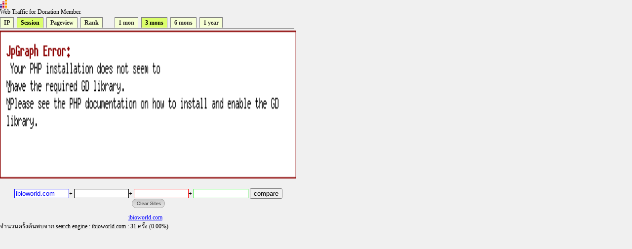

--- FILE ---
content_type: text/html
request_url: https://directory.truehits.net/trafficweb/index1.php?url=ibioworld.com&url1=&url2=&url3=&url4=&type=2&t=2
body_size: 3969
content:
<html><title>Truehits.net Web Traffic</title>
<meta http-equiv="Content-Type" content="text/html; charset=windows-874">
<script type="text/javascript" src="ddtabmenufiles/ddtabmenu.js"></script>
<link rel="stylesheet" type="text/css" href="ddtabmenufiles/ddtabmenu.css">
<link rel="stylesheet" type="text/css" href="//truehits.net/css/u6isap.css">
<script type="text/javascript">
ddtabmenu.definemenu("ddtabs1",1,5)
</script>

<script language=JavaScript type=text/javascript>
function checkval(form) {
                if (form.compareweb.value == "") {
                        alert("โปรดใส่ชื่อ url");
                        form.compareweb.focus();
                        return false;
                }
		if(form.compareweb.value.indexOf(".") == -1) {
			alert("โปรดใส่ชื่อ url ให้ถูกต้อง");
                        form.compareweb.focus();
                        return false;
		}
}
function cleardata(){
                        form.url.value="";
                        form.url1.value="";
                        form.url2.value="";
                        form.url3.value="";
                         return false;
}
</script>
<body text="#000000" bgcolor="#FFFFFF">
<table width=600 cellspacing="0" cellpadding="0">
<tr><td>

<div id="truehits_div"></div>
<SCRIPT LANGUAGE="javascript1.1"> page="compareweb";</SCRIPT>
<script type="text/javascript">
  (function() {
    var ga = document.createElement('script'); ga.type = 'text/javascript';
        ga.async = true;
    ga.src = "//lvs.truehits.in.th/dataa/g0000015.js";
    var s = document.getElementsByTagName('script')[0]; s.parentNode.insertBefore(ga, s);
  })();
</script>
Web Traffic for Donation Member.
</td></tr>
<tr><td>
<div id="ddtabs1" class="basictab">
<ul>
<li><a href="?url=ibioworld.com&url1=&url2=&url3=&type=1&t=2" rel="sc1">IP</a></li>
<li><a href="?url=ibioworld.com&url1=&url2=&url3=&type=2&t=2" rel="sc1">Session</a></li>
<li><a href="?url=ibioworld.com&url1=&url2=&url3=&type=3&t=2" rel="sc1">Pageview</a></li>
<li><a href="?url=ibioworld.com&url1=&url2=&url3=&type=4&t=2" rel="sc1">Rank</a></li>
&nbsp;
&nbsp;
&nbsp;
<li><a href="?url=ibioworld.com&url1=&url2=&url3=&type=2&t=1" rel="sc1">1 mon</a></li>
<li><a href="?url=ibioworld.com&url1=&url2=&url3=&type=2&t=2" rel="sc1">3 mons</a></li>
<li><a href="?url=ibioworld.com&url1=&url2=&url3=&type=2&t=3" rel="sc1">6 mons</a></li>
<li><a href="?url=ibioworld.com&url1=&url2=&url3=&type=2&t=4" rel="sc1">1 year</a></li>
</ul>
</div>
</td>
</tr>
<tr><td>
<DIV class="tabcontainer">
<div id="sc1" class="tabcontent" >

<img src="gen_graphindexn.php?url=ibioworld.com&type=2&t=2" width=600 height=300>

</div>
</DIV>
</td></tr>
<tr><td bgcolor="f0f0f0" align=center>
<form name=form onsubmit="return checkval(this)" action="" method="post"> 
<input maxlength="100" size="12" style=" 
color: #0000ff;
background-color: #ffffff;
border:1px solid #0000ff;

" name="url" type="text" value="ibioworld.com">+  
<input maxlength="100" size="12"  style="
color: #000000;
background-color: #ffffff;
border:1px solid #000000;
" name="url1" type="text" value="">+ 
<input maxlength="100" size="12"  style="
color: #ff0000;
background-color: #ffffff;
border:1px solid #ff0000;

" name="url2" type="text" value="">+
<input maxlength="100" size="12"  style="
color: #00ff00;
background-color: #ffffff;
border:1px solid #00ff00;

" name="url3" type="text" value=""> 
<input type=submit value="compare" name="compare">
<a href="javascript:void(0)" onclick="cleardata();"><img src="//truehits.net/image/clear_sites.gif" border=0></a>
</form>
</td></tr>
<tr><td bgcolor="f0f0f0" align=center><a href="?url=ibioworld.com"><font color=#0000ff>ibioworld.com</font></a>&nbsp; <a href="?url="><font color=#000000></font></a>&nbsp;<a href="?url="><font color=#ff0000></font></a>&nbsp;<a href="?url="><font color=#00ff00></font></a></td></tr>
<tr><td>จำนวนครั้งค้นพบจาก search engine : ibioworld.com : 31 ครั้ง (0.00%)<br></td></tr>
</table>
</body>
</html>

